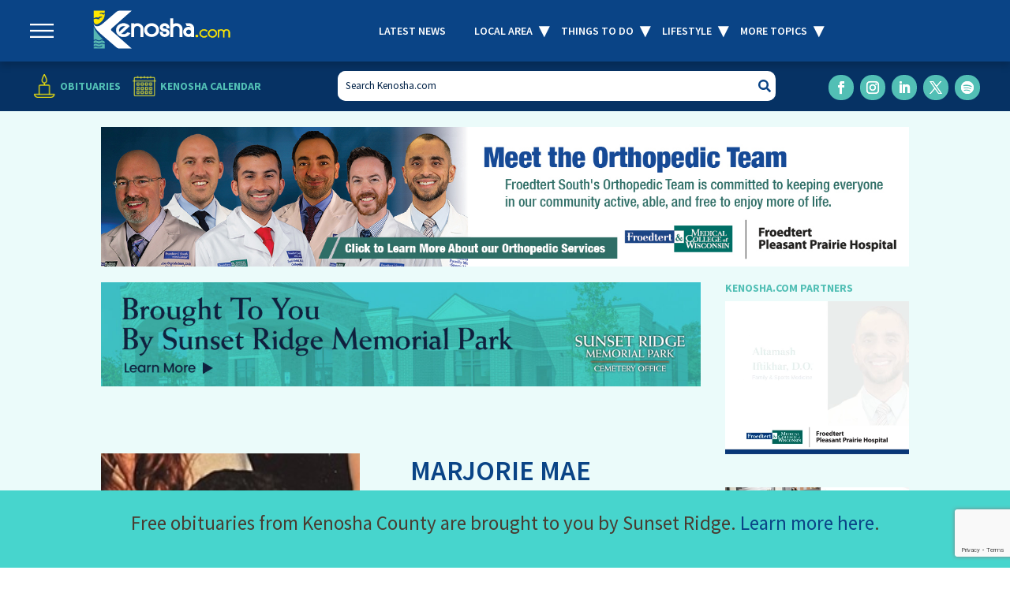

--- FILE ---
content_type: text/html; charset=utf-8
request_url: https://www.google.com/recaptcha/api2/anchor?ar=1&k=6LeWjUMsAAAAAEsB3_qIemPsrtUfHPZcq6EAFWWx&co=aHR0cHM6Ly93d3cua2Vub3NoYS5jb206NDQz&hl=en&v=PoyoqOPhxBO7pBk68S4YbpHZ&size=invisible&anchor-ms=20000&execute-ms=30000&cb=bbhmxxizdyyf
body_size: 48846
content:
<!DOCTYPE HTML><html dir="ltr" lang="en"><head><meta http-equiv="Content-Type" content="text/html; charset=UTF-8">
<meta http-equiv="X-UA-Compatible" content="IE=edge">
<title>reCAPTCHA</title>
<style type="text/css">
/* cyrillic-ext */
@font-face {
  font-family: 'Roboto';
  font-style: normal;
  font-weight: 400;
  font-stretch: 100%;
  src: url(//fonts.gstatic.com/s/roboto/v48/KFO7CnqEu92Fr1ME7kSn66aGLdTylUAMa3GUBHMdazTgWw.woff2) format('woff2');
  unicode-range: U+0460-052F, U+1C80-1C8A, U+20B4, U+2DE0-2DFF, U+A640-A69F, U+FE2E-FE2F;
}
/* cyrillic */
@font-face {
  font-family: 'Roboto';
  font-style: normal;
  font-weight: 400;
  font-stretch: 100%;
  src: url(//fonts.gstatic.com/s/roboto/v48/KFO7CnqEu92Fr1ME7kSn66aGLdTylUAMa3iUBHMdazTgWw.woff2) format('woff2');
  unicode-range: U+0301, U+0400-045F, U+0490-0491, U+04B0-04B1, U+2116;
}
/* greek-ext */
@font-face {
  font-family: 'Roboto';
  font-style: normal;
  font-weight: 400;
  font-stretch: 100%;
  src: url(//fonts.gstatic.com/s/roboto/v48/KFO7CnqEu92Fr1ME7kSn66aGLdTylUAMa3CUBHMdazTgWw.woff2) format('woff2');
  unicode-range: U+1F00-1FFF;
}
/* greek */
@font-face {
  font-family: 'Roboto';
  font-style: normal;
  font-weight: 400;
  font-stretch: 100%;
  src: url(//fonts.gstatic.com/s/roboto/v48/KFO7CnqEu92Fr1ME7kSn66aGLdTylUAMa3-UBHMdazTgWw.woff2) format('woff2');
  unicode-range: U+0370-0377, U+037A-037F, U+0384-038A, U+038C, U+038E-03A1, U+03A3-03FF;
}
/* math */
@font-face {
  font-family: 'Roboto';
  font-style: normal;
  font-weight: 400;
  font-stretch: 100%;
  src: url(//fonts.gstatic.com/s/roboto/v48/KFO7CnqEu92Fr1ME7kSn66aGLdTylUAMawCUBHMdazTgWw.woff2) format('woff2');
  unicode-range: U+0302-0303, U+0305, U+0307-0308, U+0310, U+0312, U+0315, U+031A, U+0326-0327, U+032C, U+032F-0330, U+0332-0333, U+0338, U+033A, U+0346, U+034D, U+0391-03A1, U+03A3-03A9, U+03B1-03C9, U+03D1, U+03D5-03D6, U+03F0-03F1, U+03F4-03F5, U+2016-2017, U+2034-2038, U+203C, U+2040, U+2043, U+2047, U+2050, U+2057, U+205F, U+2070-2071, U+2074-208E, U+2090-209C, U+20D0-20DC, U+20E1, U+20E5-20EF, U+2100-2112, U+2114-2115, U+2117-2121, U+2123-214F, U+2190, U+2192, U+2194-21AE, U+21B0-21E5, U+21F1-21F2, U+21F4-2211, U+2213-2214, U+2216-22FF, U+2308-230B, U+2310, U+2319, U+231C-2321, U+2336-237A, U+237C, U+2395, U+239B-23B7, U+23D0, U+23DC-23E1, U+2474-2475, U+25AF, U+25B3, U+25B7, U+25BD, U+25C1, U+25CA, U+25CC, U+25FB, U+266D-266F, U+27C0-27FF, U+2900-2AFF, U+2B0E-2B11, U+2B30-2B4C, U+2BFE, U+3030, U+FF5B, U+FF5D, U+1D400-1D7FF, U+1EE00-1EEFF;
}
/* symbols */
@font-face {
  font-family: 'Roboto';
  font-style: normal;
  font-weight: 400;
  font-stretch: 100%;
  src: url(//fonts.gstatic.com/s/roboto/v48/KFO7CnqEu92Fr1ME7kSn66aGLdTylUAMaxKUBHMdazTgWw.woff2) format('woff2');
  unicode-range: U+0001-000C, U+000E-001F, U+007F-009F, U+20DD-20E0, U+20E2-20E4, U+2150-218F, U+2190, U+2192, U+2194-2199, U+21AF, U+21E6-21F0, U+21F3, U+2218-2219, U+2299, U+22C4-22C6, U+2300-243F, U+2440-244A, U+2460-24FF, U+25A0-27BF, U+2800-28FF, U+2921-2922, U+2981, U+29BF, U+29EB, U+2B00-2BFF, U+4DC0-4DFF, U+FFF9-FFFB, U+10140-1018E, U+10190-1019C, U+101A0, U+101D0-101FD, U+102E0-102FB, U+10E60-10E7E, U+1D2C0-1D2D3, U+1D2E0-1D37F, U+1F000-1F0FF, U+1F100-1F1AD, U+1F1E6-1F1FF, U+1F30D-1F30F, U+1F315, U+1F31C, U+1F31E, U+1F320-1F32C, U+1F336, U+1F378, U+1F37D, U+1F382, U+1F393-1F39F, U+1F3A7-1F3A8, U+1F3AC-1F3AF, U+1F3C2, U+1F3C4-1F3C6, U+1F3CA-1F3CE, U+1F3D4-1F3E0, U+1F3ED, U+1F3F1-1F3F3, U+1F3F5-1F3F7, U+1F408, U+1F415, U+1F41F, U+1F426, U+1F43F, U+1F441-1F442, U+1F444, U+1F446-1F449, U+1F44C-1F44E, U+1F453, U+1F46A, U+1F47D, U+1F4A3, U+1F4B0, U+1F4B3, U+1F4B9, U+1F4BB, U+1F4BF, U+1F4C8-1F4CB, U+1F4D6, U+1F4DA, U+1F4DF, U+1F4E3-1F4E6, U+1F4EA-1F4ED, U+1F4F7, U+1F4F9-1F4FB, U+1F4FD-1F4FE, U+1F503, U+1F507-1F50B, U+1F50D, U+1F512-1F513, U+1F53E-1F54A, U+1F54F-1F5FA, U+1F610, U+1F650-1F67F, U+1F687, U+1F68D, U+1F691, U+1F694, U+1F698, U+1F6AD, U+1F6B2, U+1F6B9-1F6BA, U+1F6BC, U+1F6C6-1F6CF, U+1F6D3-1F6D7, U+1F6E0-1F6EA, U+1F6F0-1F6F3, U+1F6F7-1F6FC, U+1F700-1F7FF, U+1F800-1F80B, U+1F810-1F847, U+1F850-1F859, U+1F860-1F887, U+1F890-1F8AD, U+1F8B0-1F8BB, U+1F8C0-1F8C1, U+1F900-1F90B, U+1F93B, U+1F946, U+1F984, U+1F996, U+1F9E9, U+1FA00-1FA6F, U+1FA70-1FA7C, U+1FA80-1FA89, U+1FA8F-1FAC6, U+1FACE-1FADC, U+1FADF-1FAE9, U+1FAF0-1FAF8, U+1FB00-1FBFF;
}
/* vietnamese */
@font-face {
  font-family: 'Roboto';
  font-style: normal;
  font-weight: 400;
  font-stretch: 100%;
  src: url(//fonts.gstatic.com/s/roboto/v48/KFO7CnqEu92Fr1ME7kSn66aGLdTylUAMa3OUBHMdazTgWw.woff2) format('woff2');
  unicode-range: U+0102-0103, U+0110-0111, U+0128-0129, U+0168-0169, U+01A0-01A1, U+01AF-01B0, U+0300-0301, U+0303-0304, U+0308-0309, U+0323, U+0329, U+1EA0-1EF9, U+20AB;
}
/* latin-ext */
@font-face {
  font-family: 'Roboto';
  font-style: normal;
  font-weight: 400;
  font-stretch: 100%;
  src: url(//fonts.gstatic.com/s/roboto/v48/KFO7CnqEu92Fr1ME7kSn66aGLdTylUAMa3KUBHMdazTgWw.woff2) format('woff2');
  unicode-range: U+0100-02BA, U+02BD-02C5, U+02C7-02CC, U+02CE-02D7, U+02DD-02FF, U+0304, U+0308, U+0329, U+1D00-1DBF, U+1E00-1E9F, U+1EF2-1EFF, U+2020, U+20A0-20AB, U+20AD-20C0, U+2113, U+2C60-2C7F, U+A720-A7FF;
}
/* latin */
@font-face {
  font-family: 'Roboto';
  font-style: normal;
  font-weight: 400;
  font-stretch: 100%;
  src: url(//fonts.gstatic.com/s/roboto/v48/KFO7CnqEu92Fr1ME7kSn66aGLdTylUAMa3yUBHMdazQ.woff2) format('woff2');
  unicode-range: U+0000-00FF, U+0131, U+0152-0153, U+02BB-02BC, U+02C6, U+02DA, U+02DC, U+0304, U+0308, U+0329, U+2000-206F, U+20AC, U+2122, U+2191, U+2193, U+2212, U+2215, U+FEFF, U+FFFD;
}
/* cyrillic-ext */
@font-face {
  font-family: 'Roboto';
  font-style: normal;
  font-weight: 500;
  font-stretch: 100%;
  src: url(//fonts.gstatic.com/s/roboto/v48/KFO7CnqEu92Fr1ME7kSn66aGLdTylUAMa3GUBHMdazTgWw.woff2) format('woff2');
  unicode-range: U+0460-052F, U+1C80-1C8A, U+20B4, U+2DE0-2DFF, U+A640-A69F, U+FE2E-FE2F;
}
/* cyrillic */
@font-face {
  font-family: 'Roboto';
  font-style: normal;
  font-weight: 500;
  font-stretch: 100%;
  src: url(//fonts.gstatic.com/s/roboto/v48/KFO7CnqEu92Fr1ME7kSn66aGLdTylUAMa3iUBHMdazTgWw.woff2) format('woff2');
  unicode-range: U+0301, U+0400-045F, U+0490-0491, U+04B0-04B1, U+2116;
}
/* greek-ext */
@font-face {
  font-family: 'Roboto';
  font-style: normal;
  font-weight: 500;
  font-stretch: 100%;
  src: url(//fonts.gstatic.com/s/roboto/v48/KFO7CnqEu92Fr1ME7kSn66aGLdTylUAMa3CUBHMdazTgWw.woff2) format('woff2');
  unicode-range: U+1F00-1FFF;
}
/* greek */
@font-face {
  font-family: 'Roboto';
  font-style: normal;
  font-weight: 500;
  font-stretch: 100%;
  src: url(//fonts.gstatic.com/s/roboto/v48/KFO7CnqEu92Fr1ME7kSn66aGLdTylUAMa3-UBHMdazTgWw.woff2) format('woff2');
  unicode-range: U+0370-0377, U+037A-037F, U+0384-038A, U+038C, U+038E-03A1, U+03A3-03FF;
}
/* math */
@font-face {
  font-family: 'Roboto';
  font-style: normal;
  font-weight: 500;
  font-stretch: 100%;
  src: url(//fonts.gstatic.com/s/roboto/v48/KFO7CnqEu92Fr1ME7kSn66aGLdTylUAMawCUBHMdazTgWw.woff2) format('woff2');
  unicode-range: U+0302-0303, U+0305, U+0307-0308, U+0310, U+0312, U+0315, U+031A, U+0326-0327, U+032C, U+032F-0330, U+0332-0333, U+0338, U+033A, U+0346, U+034D, U+0391-03A1, U+03A3-03A9, U+03B1-03C9, U+03D1, U+03D5-03D6, U+03F0-03F1, U+03F4-03F5, U+2016-2017, U+2034-2038, U+203C, U+2040, U+2043, U+2047, U+2050, U+2057, U+205F, U+2070-2071, U+2074-208E, U+2090-209C, U+20D0-20DC, U+20E1, U+20E5-20EF, U+2100-2112, U+2114-2115, U+2117-2121, U+2123-214F, U+2190, U+2192, U+2194-21AE, U+21B0-21E5, U+21F1-21F2, U+21F4-2211, U+2213-2214, U+2216-22FF, U+2308-230B, U+2310, U+2319, U+231C-2321, U+2336-237A, U+237C, U+2395, U+239B-23B7, U+23D0, U+23DC-23E1, U+2474-2475, U+25AF, U+25B3, U+25B7, U+25BD, U+25C1, U+25CA, U+25CC, U+25FB, U+266D-266F, U+27C0-27FF, U+2900-2AFF, U+2B0E-2B11, U+2B30-2B4C, U+2BFE, U+3030, U+FF5B, U+FF5D, U+1D400-1D7FF, U+1EE00-1EEFF;
}
/* symbols */
@font-face {
  font-family: 'Roboto';
  font-style: normal;
  font-weight: 500;
  font-stretch: 100%;
  src: url(//fonts.gstatic.com/s/roboto/v48/KFO7CnqEu92Fr1ME7kSn66aGLdTylUAMaxKUBHMdazTgWw.woff2) format('woff2');
  unicode-range: U+0001-000C, U+000E-001F, U+007F-009F, U+20DD-20E0, U+20E2-20E4, U+2150-218F, U+2190, U+2192, U+2194-2199, U+21AF, U+21E6-21F0, U+21F3, U+2218-2219, U+2299, U+22C4-22C6, U+2300-243F, U+2440-244A, U+2460-24FF, U+25A0-27BF, U+2800-28FF, U+2921-2922, U+2981, U+29BF, U+29EB, U+2B00-2BFF, U+4DC0-4DFF, U+FFF9-FFFB, U+10140-1018E, U+10190-1019C, U+101A0, U+101D0-101FD, U+102E0-102FB, U+10E60-10E7E, U+1D2C0-1D2D3, U+1D2E0-1D37F, U+1F000-1F0FF, U+1F100-1F1AD, U+1F1E6-1F1FF, U+1F30D-1F30F, U+1F315, U+1F31C, U+1F31E, U+1F320-1F32C, U+1F336, U+1F378, U+1F37D, U+1F382, U+1F393-1F39F, U+1F3A7-1F3A8, U+1F3AC-1F3AF, U+1F3C2, U+1F3C4-1F3C6, U+1F3CA-1F3CE, U+1F3D4-1F3E0, U+1F3ED, U+1F3F1-1F3F3, U+1F3F5-1F3F7, U+1F408, U+1F415, U+1F41F, U+1F426, U+1F43F, U+1F441-1F442, U+1F444, U+1F446-1F449, U+1F44C-1F44E, U+1F453, U+1F46A, U+1F47D, U+1F4A3, U+1F4B0, U+1F4B3, U+1F4B9, U+1F4BB, U+1F4BF, U+1F4C8-1F4CB, U+1F4D6, U+1F4DA, U+1F4DF, U+1F4E3-1F4E6, U+1F4EA-1F4ED, U+1F4F7, U+1F4F9-1F4FB, U+1F4FD-1F4FE, U+1F503, U+1F507-1F50B, U+1F50D, U+1F512-1F513, U+1F53E-1F54A, U+1F54F-1F5FA, U+1F610, U+1F650-1F67F, U+1F687, U+1F68D, U+1F691, U+1F694, U+1F698, U+1F6AD, U+1F6B2, U+1F6B9-1F6BA, U+1F6BC, U+1F6C6-1F6CF, U+1F6D3-1F6D7, U+1F6E0-1F6EA, U+1F6F0-1F6F3, U+1F6F7-1F6FC, U+1F700-1F7FF, U+1F800-1F80B, U+1F810-1F847, U+1F850-1F859, U+1F860-1F887, U+1F890-1F8AD, U+1F8B0-1F8BB, U+1F8C0-1F8C1, U+1F900-1F90B, U+1F93B, U+1F946, U+1F984, U+1F996, U+1F9E9, U+1FA00-1FA6F, U+1FA70-1FA7C, U+1FA80-1FA89, U+1FA8F-1FAC6, U+1FACE-1FADC, U+1FADF-1FAE9, U+1FAF0-1FAF8, U+1FB00-1FBFF;
}
/* vietnamese */
@font-face {
  font-family: 'Roboto';
  font-style: normal;
  font-weight: 500;
  font-stretch: 100%;
  src: url(//fonts.gstatic.com/s/roboto/v48/KFO7CnqEu92Fr1ME7kSn66aGLdTylUAMa3OUBHMdazTgWw.woff2) format('woff2');
  unicode-range: U+0102-0103, U+0110-0111, U+0128-0129, U+0168-0169, U+01A0-01A1, U+01AF-01B0, U+0300-0301, U+0303-0304, U+0308-0309, U+0323, U+0329, U+1EA0-1EF9, U+20AB;
}
/* latin-ext */
@font-face {
  font-family: 'Roboto';
  font-style: normal;
  font-weight: 500;
  font-stretch: 100%;
  src: url(//fonts.gstatic.com/s/roboto/v48/KFO7CnqEu92Fr1ME7kSn66aGLdTylUAMa3KUBHMdazTgWw.woff2) format('woff2');
  unicode-range: U+0100-02BA, U+02BD-02C5, U+02C7-02CC, U+02CE-02D7, U+02DD-02FF, U+0304, U+0308, U+0329, U+1D00-1DBF, U+1E00-1E9F, U+1EF2-1EFF, U+2020, U+20A0-20AB, U+20AD-20C0, U+2113, U+2C60-2C7F, U+A720-A7FF;
}
/* latin */
@font-face {
  font-family: 'Roboto';
  font-style: normal;
  font-weight: 500;
  font-stretch: 100%;
  src: url(//fonts.gstatic.com/s/roboto/v48/KFO7CnqEu92Fr1ME7kSn66aGLdTylUAMa3yUBHMdazQ.woff2) format('woff2');
  unicode-range: U+0000-00FF, U+0131, U+0152-0153, U+02BB-02BC, U+02C6, U+02DA, U+02DC, U+0304, U+0308, U+0329, U+2000-206F, U+20AC, U+2122, U+2191, U+2193, U+2212, U+2215, U+FEFF, U+FFFD;
}
/* cyrillic-ext */
@font-face {
  font-family: 'Roboto';
  font-style: normal;
  font-weight: 900;
  font-stretch: 100%;
  src: url(//fonts.gstatic.com/s/roboto/v48/KFO7CnqEu92Fr1ME7kSn66aGLdTylUAMa3GUBHMdazTgWw.woff2) format('woff2');
  unicode-range: U+0460-052F, U+1C80-1C8A, U+20B4, U+2DE0-2DFF, U+A640-A69F, U+FE2E-FE2F;
}
/* cyrillic */
@font-face {
  font-family: 'Roboto';
  font-style: normal;
  font-weight: 900;
  font-stretch: 100%;
  src: url(//fonts.gstatic.com/s/roboto/v48/KFO7CnqEu92Fr1ME7kSn66aGLdTylUAMa3iUBHMdazTgWw.woff2) format('woff2');
  unicode-range: U+0301, U+0400-045F, U+0490-0491, U+04B0-04B1, U+2116;
}
/* greek-ext */
@font-face {
  font-family: 'Roboto';
  font-style: normal;
  font-weight: 900;
  font-stretch: 100%;
  src: url(//fonts.gstatic.com/s/roboto/v48/KFO7CnqEu92Fr1ME7kSn66aGLdTylUAMa3CUBHMdazTgWw.woff2) format('woff2');
  unicode-range: U+1F00-1FFF;
}
/* greek */
@font-face {
  font-family: 'Roboto';
  font-style: normal;
  font-weight: 900;
  font-stretch: 100%;
  src: url(//fonts.gstatic.com/s/roboto/v48/KFO7CnqEu92Fr1ME7kSn66aGLdTylUAMa3-UBHMdazTgWw.woff2) format('woff2');
  unicode-range: U+0370-0377, U+037A-037F, U+0384-038A, U+038C, U+038E-03A1, U+03A3-03FF;
}
/* math */
@font-face {
  font-family: 'Roboto';
  font-style: normal;
  font-weight: 900;
  font-stretch: 100%;
  src: url(//fonts.gstatic.com/s/roboto/v48/KFO7CnqEu92Fr1ME7kSn66aGLdTylUAMawCUBHMdazTgWw.woff2) format('woff2');
  unicode-range: U+0302-0303, U+0305, U+0307-0308, U+0310, U+0312, U+0315, U+031A, U+0326-0327, U+032C, U+032F-0330, U+0332-0333, U+0338, U+033A, U+0346, U+034D, U+0391-03A1, U+03A3-03A9, U+03B1-03C9, U+03D1, U+03D5-03D6, U+03F0-03F1, U+03F4-03F5, U+2016-2017, U+2034-2038, U+203C, U+2040, U+2043, U+2047, U+2050, U+2057, U+205F, U+2070-2071, U+2074-208E, U+2090-209C, U+20D0-20DC, U+20E1, U+20E5-20EF, U+2100-2112, U+2114-2115, U+2117-2121, U+2123-214F, U+2190, U+2192, U+2194-21AE, U+21B0-21E5, U+21F1-21F2, U+21F4-2211, U+2213-2214, U+2216-22FF, U+2308-230B, U+2310, U+2319, U+231C-2321, U+2336-237A, U+237C, U+2395, U+239B-23B7, U+23D0, U+23DC-23E1, U+2474-2475, U+25AF, U+25B3, U+25B7, U+25BD, U+25C1, U+25CA, U+25CC, U+25FB, U+266D-266F, U+27C0-27FF, U+2900-2AFF, U+2B0E-2B11, U+2B30-2B4C, U+2BFE, U+3030, U+FF5B, U+FF5D, U+1D400-1D7FF, U+1EE00-1EEFF;
}
/* symbols */
@font-face {
  font-family: 'Roboto';
  font-style: normal;
  font-weight: 900;
  font-stretch: 100%;
  src: url(//fonts.gstatic.com/s/roboto/v48/KFO7CnqEu92Fr1ME7kSn66aGLdTylUAMaxKUBHMdazTgWw.woff2) format('woff2');
  unicode-range: U+0001-000C, U+000E-001F, U+007F-009F, U+20DD-20E0, U+20E2-20E4, U+2150-218F, U+2190, U+2192, U+2194-2199, U+21AF, U+21E6-21F0, U+21F3, U+2218-2219, U+2299, U+22C4-22C6, U+2300-243F, U+2440-244A, U+2460-24FF, U+25A0-27BF, U+2800-28FF, U+2921-2922, U+2981, U+29BF, U+29EB, U+2B00-2BFF, U+4DC0-4DFF, U+FFF9-FFFB, U+10140-1018E, U+10190-1019C, U+101A0, U+101D0-101FD, U+102E0-102FB, U+10E60-10E7E, U+1D2C0-1D2D3, U+1D2E0-1D37F, U+1F000-1F0FF, U+1F100-1F1AD, U+1F1E6-1F1FF, U+1F30D-1F30F, U+1F315, U+1F31C, U+1F31E, U+1F320-1F32C, U+1F336, U+1F378, U+1F37D, U+1F382, U+1F393-1F39F, U+1F3A7-1F3A8, U+1F3AC-1F3AF, U+1F3C2, U+1F3C4-1F3C6, U+1F3CA-1F3CE, U+1F3D4-1F3E0, U+1F3ED, U+1F3F1-1F3F3, U+1F3F5-1F3F7, U+1F408, U+1F415, U+1F41F, U+1F426, U+1F43F, U+1F441-1F442, U+1F444, U+1F446-1F449, U+1F44C-1F44E, U+1F453, U+1F46A, U+1F47D, U+1F4A3, U+1F4B0, U+1F4B3, U+1F4B9, U+1F4BB, U+1F4BF, U+1F4C8-1F4CB, U+1F4D6, U+1F4DA, U+1F4DF, U+1F4E3-1F4E6, U+1F4EA-1F4ED, U+1F4F7, U+1F4F9-1F4FB, U+1F4FD-1F4FE, U+1F503, U+1F507-1F50B, U+1F50D, U+1F512-1F513, U+1F53E-1F54A, U+1F54F-1F5FA, U+1F610, U+1F650-1F67F, U+1F687, U+1F68D, U+1F691, U+1F694, U+1F698, U+1F6AD, U+1F6B2, U+1F6B9-1F6BA, U+1F6BC, U+1F6C6-1F6CF, U+1F6D3-1F6D7, U+1F6E0-1F6EA, U+1F6F0-1F6F3, U+1F6F7-1F6FC, U+1F700-1F7FF, U+1F800-1F80B, U+1F810-1F847, U+1F850-1F859, U+1F860-1F887, U+1F890-1F8AD, U+1F8B0-1F8BB, U+1F8C0-1F8C1, U+1F900-1F90B, U+1F93B, U+1F946, U+1F984, U+1F996, U+1F9E9, U+1FA00-1FA6F, U+1FA70-1FA7C, U+1FA80-1FA89, U+1FA8F-1FAC6, U+1FACE-1FADC, U+1FADF-1FAE9, U+1FAF0-1FAF8, U+1FB00-1FBFF;
}
/* vietnamese */
@font-face {
  font-family: 'Roboto';
  font-style: normal;
  font-weight: 900;
  font-stretch: 100%;
  src: url(//fonts.gstatic.com/s/roboto/v48/KFO7CnqEu92Fr1ME7kSn66aGLdTylUAMa3OUBHMdazTgWw.woff2) format('woff2');
  unicode-range: U+0102-0103, U+0110-0111, U+0128-0129, U+0168-0169, U+01A0-01A1, U+01AF-01B0, U+0300-0301, U+0303-0304, U+0308-0309, U+0323, U+0329, U+1EA0-1EF9, U+20AB;
}
/* latin-ext */
@font-face {
  font-family: 'Roboto';
  font-style: normal;
  font-weight: 900;
  font-stretch: 100%;
  src: url(//fonts.gstatic.com/s/roboto/v48/KFO7CnqEu92Fr1ME7kSn66aGLdTylUAMa3KUBHMdazTgWw.woff2) format('woff2');
  unicode-range: U+0100-02BA, U+02BD-02C5, U+02C7-02CC, U+02CE-02D7, U+02DD-02FF, U+0304, U+0308, U+0329, U+1D00-1DBF, U+1E00-1E9F, U+1EF2-1EFF, U+2020, U+20A0-20AB, U+20AD-20C0, U+2113, U+2C60-2C7F, U+A720-A7FF;
}
/* latin */
@font-face {
  font-family: 'Roboto';
  font-style: normal;
  font-weight: 900;
  font-stretch: 100%;
  src: url(//fonts.gstatic.com/s/roboto/v48/KFO7CnqEu92Fr1ME7kSn66aGLdTylUAMa3yUBHMdazQ.woff2) format('woff2');
  unicode-range: U+0000-00FF, U+0131, U+0152-0153, U+02BB-02BC, U+02C6, U+02DA, U+02DC, U+0304, U+0308, U+0329, U+2000-206F, U+20AC, U+2122, U+2191, U+2193, U+2212, U+2215, U+FEFF, U+FFFD;
}

</style>
<link rel="stylesheet" type="text/css" href="https://www.gstatic.com/recaptcha/releases/PoyoqOPhxBO7pBk68S4YbpHZ/styles__ltr.css">
<script nonce="DGxWYrm4c8UyDXINNPg5kA" type="text/javascript">window['__recaptcha_api'] = 'https://www.google.com/recaptcha/api2/';</script>
<script type="text/javascript" src="https://www.gstatic.com/recaptcha/releases/PoyoqOPhxBO7pBk68S4YbpHZ/recaptcha__en.js" nonce="DGxWYrm4c8UyDXINNPg5kA">
      
    </script></head>
<body><div id="rc-anchor-alert" class="rc-anchor-alert"></div>
<input type="hidden" id="recaptcha-token" value="[base64]">
<script type="text/javascript" nonce="DGxWYrm4c8UyDXINNPg5kA">
      recaptcha.anchor.Main.init("[\x22ainput\x22,[\x22bgdata\x22,\x22\x22,\[base64]/[base64]/[base64]/bmV3IHJbeF0oY1swXSk6RT09Mj9uZXcgclt4XShjWzBdLGNbMV0pOkU9PTM/bmV3IHJbeF0oY1swXSxjWzFdLGNbMl0pOkU9PTQ/[base64]/[base64]/[base64]/[base64]/[base64]/[base64]/[base64]/[base64]\x22,\[base64]\x22,\x22w4tzV8ODRV/CnMKoIGtZM8OdEnLDrcOBTSLCh8Kww5vDlcOzOMKLLMKLXnV4FDzDh8K1NhXCqsKBw6/CoMOMQS7ChBcLBcKzB1zCt8OTw5YwIcK0w4R8A8KjGMKsw7jDncKuwrDCosOdw5ZIYMKgwr4iJRQgwoTCpMOqPgxNVid3woU4wpByccKqesKmw59xCcKEwqMAw6hlwobCjXIYw7Vbw5MLMUsvwrLCoHFmVMOxw7Zuw5obw4hDd8OXw7DDmsKxw5A/Q8O1I33DmDfDo8O6wrzDtl/[base64]/[base64]/CqhU3I13CnlbCrsKjw6vCj0LDpE8mdwwWOMKywqFIwpPDu8K5wpDDv0nCqwMKwosXccK8wqXDj8KTw4DCsBUNwpxHOcKfwoPCh8OpSm4hwpAUOsOydsKBw7I4aw/Dol4dw73CrcKYc1I1bmXCrcKQFcOfwqvDhcKnN8K/w600O8OZeijDu3nDmMKLQMOnw53CnMKIwqtoXCkvw6ZOfQPDtsOrw61UGTfDrCzCiMK9wo9ZcisLw7TCqx8qwrsuOSHDvsObw5vCkFNPw71twrrCmCnDvSFaw6LDiwnDrcKGw7I/YsKuwq3Dv07CkG/Dg8KgwqAkb1UDw507wpMNe8OcB8OJwrTCoQTCkWvCv8KBVCpkX8KxwqTCn8OowqDDq8KSNCwUZQDDlSfDn8KHXX8wfcKxd8Ofw4zDmsOeO8KOw7YHXsKCwr1LNcOzw6fDhwtCw4/DvsKtZ8Ohw7ERwrEjw7zCs8O0ZMKswqRBw5XDmMO4KAzDpX1Jw7DDjsO3VSfCsRbChMKaaMOGGATDuMKYZ8OnCCcRwq0cAMK9U3oQwok9XhQkw50zwrBGNcK/[base64]/[base64]/C8OuCMOYwpcAw63CpDJ0woLChcO6ecO7dAvDuMKhwrRVcA7CosK/e3R1woQCd8Onw5dgw4DCiSXDlhXCjgHDjMK1HsKPw6PCsz3Cj8KWw6vDkgp6MsOHPcKjw4PCg0zDt8K/[base64]/[base64]/SlQAGQPDn2XCgARSwoZVZcOUAENVY8OWwrfCrF1ywotAwoLCtA1kw7vDtUU1cjHCjcO/wroWZcOHw57Cj8OIwp5BC37DjFk/Nl46VsOSAWN8XXLCkcOtYxVNSnliw7DCpcO8wqfCp8O6emQQK8KOwpQEwocbw4HDtcK9NxDCpC56QsKffz/Ci8KkMxjDu8O2M8Kzw75awpPDlgvDlE/[base64]/[base64]/CtcOmwqzCoz7CgsOoEX3CvsKDw6kQwprCoB3CqMOAKsOvwpI4I0wbwojCnktLbRrDvgE6Ty0Ww4svw5DDtcOQw4AhFGIdNDQkwpbCnE/CrmIsJsKfETLDpsO2ci/DqxnDtMKBHBRjYsKNw53DgRgQw7bCmsOjbcOLw7fCs8Otw7NewqTDnsKtTG3DpkdcwqrDp8OEw48XUjrDjsOWU8KIw71fPcOuw7/[base64]/Jmh/wpHDgsKSSRoKw6EJasKVw6TCvA3DksKSSDTCjsKLw5jDjMO4w4McwqzCmsOgdVYMw57Cs0bCggnCjHoWVD5CEV88wrzDgsOtwowXwrfCiMKXQAHDgMKOaA/[base64]/CpcKswoPCjDsbwqzDvcKswoV1w5cRw6MwHUADw4TDuMKAAQbClsOyQG7DtErDkMOOMkBrwqVewpRDwpVFw5TDgjUow5IYD8OHw602w6LCjQZ1HMONwr/Dp8OqOMOucilVdXQ5XC7CkMOCecO3GMOtw5gvc8OlNsOWfMKYP8KmwqbClQPDiTdIZj/DtMOFbyrCmcOYwoLCuMKGVxDDnMKqawR2BVfDvEhvwpDCn8KWc8OURMOUw4/[base64]/CnX0OAMOYwqpYIcOywr5gw7LCqMK4HwrCtcKAYxzCsCANwrA1CsKTF8OIKMKhwpQUw6LCmA5uw68lw6orw54OwqJORcK8PQN7wo97wrpyLibDiMODw6fCnTUvw49mU8Oew5/DhMKHfDMvw4XClHLDkynDsMKJODwUwq3DsGUOw7rDsB1wZUnDlcO1woYNwonCr8OuwppjwqAjHMObw77CrUnDnsOSw6DCv8Orwpl9w4MCKRTDsDptwoZOw4dNNFvCnwgrW8Kobzg7cwfDs8KRw7/ClGXCscOzw59LBsOuAMKJwpULw5HDmMKESsKrw4AKw6U0w71rV3DDjA9FwpoOw749wpPDjsOjM8OMwqXDjXAJw7YnZMOeWVLChzkMw7gVCENyw7PChFdTdsKLQ8O5UMKrB8KkemDCl1fCn8OITcOXP0/Dsi/DvsKZOMKiw4lqU8OfSMOIw7zDp8O4wr4hOMO+wp3DqAvCpMOJwp/[base64]/Ch8OgGRnCvsKuw7FSwrw2wo7CtcKWwq80w6/[base64]/DhMOYalrCsAbChcO+IMKodsKMHcObwqzCgw0cw6E6w6DCvVrCksK8IsOGwrrChsKpw6Ivw4ZawpsYbS/CksKUZsKITsOKAVzDoXzCu8KZw5fDiwEZw4xkwojDr8OGwowjwrTCh8KCQcKORMKgIMKgXX3DmVtqwonDr0AVVyTCmcOVWGV9B8OCLcOww45gXlPDucK/IMKIfjzCkmvCicOXw43Cnzh8wrd9wqJfw4DDvi7Cq8KZBTUlwqISwr3DlsKZw7TCvsOlwrBpwovDjMKBwpPDnsKmwq/DvkHCin5rOx1gwqPDs8OEwqlDEFoRRAPDgyZEGsKxw5ocw53DncKHw7LCvcO8w7kbw4ICC8Ozwog2w5JjAcO7wpXCiFPCjsOZw5vDisKcCsKtUMO7wo9hBsOoW8Ovf17CicO4w4XCvDHCrMK6wo4VwpnChcK/woPCq04qw7DDsMOHGMKFTsO9GMKFOMOywrMKwoLChMOYwpzCuMOmw5DCnsOtV8O4wpcTw5ZDRcKgwq8cw5/ClDo7HHYjw6MAwq9YSFpvGMONw4XDkcKZw6fDmiXDuwlnd8O2Q8KBV8Oew6nDm8KAX0vDrGtaOynCoMOrD8OwB0IveMOXNQbDksKaJ8KvwrjDqMOOFcKew6DDiWrDlwDCmm7CisO8w6HDnsKcPUkUXilmQk/[base64]/CiwtwbmTDoMOgcSZ2J8KdTSI3wq9BdlrDnsKqJMK7Qy/[base64]/[base64]/DtcOTwrbCvwNowqLDmHPDn1AVGiLCjUdzexfDmsODI8O9w44ww7ccw5MBQHd9Nm3CqcKyw4jCpn5/wqPCq3vDu0zDucKuw78qK0cCdcK9w6vDncKHaMO6w7Btw647w4AbQcKmwrlqwoQ/woV5LMOzOB0oZsKWw4wQwrPDjcOBw6Umw6LDqlPDpxDCm8KQIHM5EsOhVsK1I1M/[base64]/[base64]/Dh8OZBMOURsOcMMKsecKFblPCpSTCug3Dj3HCucOgLDTDpmbDjMOnw6EDwpHDsS9GwrbDssO3Y8KffHFsXHUHw7xkQcKtwo/Dij9zcMKJwpILw4E9H1TCpUJNV28gJhnCgVdoYjbDugTDvVIfw6TCiF8iw53CvcKpDidHwq3Dv8KtwoRqwrRTw7ZyDcObwpjDsHHDjwbDpiIewrHDkXHDqsKPwrc8wpwccsKXwpvCi8ONwrtow4QGw4PCghbCnBlEYzbCjcOSw4DCnsKeLsO/[base64]/DhsORw5PCslA9KcO5dcOFwqHCpzHCvBHDkTLCnjjCs3BwJMKzblNCIVUAw49KJsOZw5cqFsO9RxllUWzDvi7CssKQFwTCiiYXHsKfC2/CtsOmCWjCtsOcV8Oid1oaw4rCvcO0cw3Dp8O/dXvCik43woYQwpdew4VZwqULwpx4OX7CrSjDhcOKCTgdCC/CtMK4wpsdGX7Ci8OKRALCjzfDt8KMD8K7JMOuKMOUw7VGwovDpmbCqjjDshxlw57Cu8K/TyxGw4J+SMOmZsOvw4BaMcOrZEFEZkNmwocIO13CiibCkMKsa1HDi8ORwp7CgsKiFTgUwozDjMOTwpfClUnCuSIGeG1dLMKxFMOiEsOofcO2wrgGwqTCncORDMKnXCnDgDIPwpYbXMKSwqjCuMKXw4sAwoVYOF7CknnCjg7DvHPCky9nwoQvKWEvPFV/w4gJesKQwpTDpmHCkcOyBGDCmHXCl1bDgA1ON2dnY2wewrNZVsKAKsOHw4xZKS3CocOkwqbDvyHCq8KPfytKVDzDrcKww4cNw6IKw5fDjVkQEsK9OcKWeCnCqXo2w5fDg8O+wpkLwqJEfcOqw6lHw5R4wqYbVcKUw4nDjcKPPcOdOE/[base64]/Ci8OmKhx7w5MgTl1GS8OaSMKsJ33CkBppWXPCmFhmw61qHErDmcO3KsOXwr3DrXHCkcKqw7jCn8KwJzkbwr7CgMKAwqNlw7hcFcKKGsOPTcO5wopWwqvDuAPCmcOHMzbCuUzCisK0YDHDvMOwT8Oawo/Cl8OUwoFzwrhaVi3DnMODBH4jwprCqFfDrWDDhgg6NXcMwoXDpEhhJkTCiFnDrcOHcDVfw416Ey8ffMKfRcOhM0bCoULDiMOxw6R7woZUb2d1w7sfw6nCth7DrEQcG8KXPHEjwrxFYMKHK8ORw6jCt2gWwrBOw4/CqEbCjnfDhcOiOUDCiCTCoURgw6UnUx7DgsKLwpUaHcOFw5vDtkjCsEzCoDppe8OxXcOhN8OvITkhK3xSwrEAw4/DrSoDNMONwq3DgMKhwpkcdsOeLsKvw4wkw58wLMKqwrnDpSrDqCfCt8O0UgnCu8KxDsK5wrDCgm0HFVnCqyjCsMOnw4x9fMO/[base64]/w7rDicK5Li05DcKBw5RIcAPCgMOBEVzCjG1HwqJuwqI7w4RlLFQ7w4/Ds8OjShfDok8rwoPDpAB1V8KQw6PCpcKgw7Jlw4laX8OZNF/CuSPDqmM2F8OFwo8Aw5rDhwpHw7RxY8O1w6XChsKgDCHDiltzwrvClhpBwp5pUlnDgDvCu8KywoTCrnDCrG3CljN+KcKewr7CksOAwqvCpio3wr/CosOcaAXCisO5w6zCj8KEVhRUwo/[base64]/Cp8OHBMO9wr7Ci8OjwojCoMO1w4YpbQBNJRAAbkIpO8OywrTCgSnDo1stwrlhw4DDgsKxw6Q6wqPCscKVbg0Vw5wJV8KkdhnDksK/K8KOYQ1sw7fDpgzDq8KQfEI3OcOiw7DDkxckwofDucK7w61Vw6TCpihvDcKvZsOWGFTDpsKHd29Rwqw2fsOfAWTDoGcpw6cfwrE0wo5DHgzCry3CsH/DtyLDhWjDn8KTDhRpbCNiw7jDuDkowqPClsO7w60Dw53CvsOQcEovw4dCwp5TUcKhJV7Cim/DuMKRPlMIMXrDjcKeIRHDrWwBw6F6w5cXPlIUHEjCksKfUkHCrMKDEMK9S8ORwohfKsKba11Aw7zDkUbCjQo6w7xMbgpbwqgwwoLDoQzDpyk+V0Aqwr/CuMKvw78rw4QIC8O4w6A6wqjClsOAw43DtC7Dg8OYw4TCrGE2FBrDrsOEw7lYK8OzwrhDw6nCmhxQw7ZbU3xJDcOowp1/wrXCv8Ktw7RhfsKBOMOecMKXIDZrw4gIw53CuMKRw7TCiW7CqEZASGE1woDCtS4Ow61zK8KHwoZcZ8O6Ez1xSF8PUsKSwqjCqAQFYsK1wolgSMOyD8KawqnDmSRxw5rClsOEw5Blw5Nfc8Oxwr7CpRrCu8K7wpvDucOQfMK4DRnDoRbDnR/[base64]/[base64]/DqsKMw5J5w5kOwpxIw7t2w6LCs0Ziwo4qMELCn8OkdcO6wr1Aw4jDkBZhw6ARwrjDgQfCrhDClMKQw4psIcO8IcKpNSDCkcK5WsKYw4Rtw77ClR8ywrcFLmzDkxZyw40KJEdcSUPCqsKUwp/DosODUgd1wrrCiGIRS8O5HjxWw6N8wpHDlWLCq1/Do2jCpcO5wpkow7tQwpnCrMOeQ8KSXBnCucKAwoICw55gw5V+w4lpw7IBwrBHw6IjC0B3w6I7QUkURhfCiUssw4fDucKbw7jDmMKwQsOYdsOSw61Ow4JBKXXCgwJLb3Irwo/[base64]/[base64]/[base64]/CowjDv8KdwroZwoLCgsOgVGLCpnhVSsKow4nDlsOvwodfwpxFD8Kmw7F/McKldMOawrnCvT0TwpHCmMOEWMKJw5hYF3E8wqxBw4/[base64]/CvMOCwo4owrMqe3HCqsO/[base64]/CsWFiwo/[base64]/clnCrxQrPijDqXrDmsOSwoAAQjMYN8O2w4TDojVQwqvDjsOfw5AAw7lYw4oWw7IeZcKcwrnCtsOGw6wPNgBqFcK0UWDCkcKWKMKuw7UWw7INw69+Q1ECwpbCicOMw5nDjUQxw7xew4B5wqMMwp/CtgTCgFHDt8OMbhXCjMKKUFfCssKkE2HDrcOQTGB0Z1BBwrjCuzFFwoh3w6FZwoUYw5h3NQnCgWUXTMOcw4vCrMODSsKyTgzDmmErw6QwwrrDt8KrZUV1w6rDrMKKO1TDr8KBw4fCuE7Dt8OWwqwMC8OJw5ADeX/CqcKHwoLCiSbCuwDCjsOTOlvDmcOVB3nDocKfw4kQwrfCuwFSwpTCtljDmBHDl8ODw7LDlTEDw6XDv8KFwpjDkmvDoMO1w6PDgcO0acK5FTY/EMOtR05kEF0Yw4B5wpzDix3ChWTDucObCjTDmhnCisOYJsK+wpbDvMOZw74Pw6PDrkbCglodcGAnw5/DgiTDmsOAw7TDrcOVasO1w6gIKQhTwoIFElpRMzhNPMOvORXDmcKqaQAJwqsdw4nDmMK+U8K/MxXCijV/[base64]/SFYxBMOOPBrChMOfUsKgbMOvMUjCijvCtcKbYEkmZAl1wrQNbi5Mw4/CkBLDpzTDiBDChThkCcOFBnY/[base64]/wqpra8OBEzPDkS58wp/DvMK4w4bDqyHCoWrCiBtpNMOsIsKKBRDDk8Ohw61pwqYMSjTCuAzClsKEwpPCpMKmwojDrMOAwrDCrFLDqCcYJwvCtiJPw6PDmMOxEk0zCSRZw6/[base64]/DoAnCncKMbUQ/w5EsNMKcw40PLlfDjRfCu0omwpDCoHvDpkrCvsKoesO6wodBwoTCvV/CknPDhcKZeR7DqsOJTsOHw4bDhXZNJXDCpcKIWl/[base64]/Co8KlesO+SsOkwro/[base64]/CtiwLewHCi3HCmcKXMFJbw79IwprDmE57RGQacsKFQDzChsOFPsOiwqlzGsOkwosOwr/[base64]/[base64]/DpG9Sw6vDgAY1wq/Dnwk2wqtnPMK5wrUEw7prUcOCU2bCuRhYeMKBwo/CgMONw7fCnMOgw6V7fCLCgcOQwq7CpDVRfMOXw6lifcO2w5lXbsKHw7zDnAZAw7N2w47CtRddbcOqw6vDsMOeB8OKwobCkMKGW8OwwrbCuypPCTAxDXXCrcKlwrQ4CMKkUkBYw4/CrH/DnyvCpEchS8OEw4wRRsOvw5J3w5zCtcKuK1HCucKpVGvCoF/[base64]/[base64]/A1Q0wp4ZwpYJYcOdw6hWWFbCt8Okw4fCjMKURcOLScKnwrLCnsKAwobCkCnCm8OPwo3DjcKoCUAOwrzCkMKowr/DvCJdw43DvsK2woPClR0swr4EHMOxDBnChMK0woQBQsOlIFPDk3F0e115esKSw6dCMlHDtGnChy00B0g/FTXDnMOmwp3Cv3/DlzQsdDFgwqw/HVMVwqPDmcKtwrdbw7pVw6/DksK2woUKw5kQwo7DkRXCuBzDmMKEwo3CoATCgX/Du8OYwpxwwrd2wpFXGsOhwr/DiTEodcKiwpMeXsOHFsK1bMOjXB9rLcKHAcOcLXEVSl9lw6lGw6LCkVwXasKZBW5NwpZhIHzCix3DrsOSwoQ3wqbCvsKCwprDp3HCuQBgwr42YMO0w5tBw5LDssO6OsKEw5DCvDoJw5EVK8KNw6sFbX4Rw5/DicKEAMOmw4UaWzrChsOkd8KXwozCo8OgwqtsBsOPwqvCk8KjasKhAgHDpsO5wpnCjxTDqDnCvcKIwqLCvsOwecOawrLChsOWLmDCk2nDow3DusOww4Vuw4HDkDYIwotSwpBKNcOfwrfCkAHCpMKAIcOdaSRIIsOLKzbCnMOSCGFoLsK9JMKSw6V9wrzCnjljGsO/wok6eynDtMKCw4nDmsK/wqFfw6/Cg2AbRsKzw5tkVhTDj8KpQsKjwrzDtMOSQsOIXsKcwql6VmwxwrLDmgAKQsOCwqTCqhI7fcKzw69jwo8cJWwewqlBOhI8wphGwoESURpSwrDDo8OLwp8Nwr1GIAvDtMOzMRHCnsKnIcObw4/DvBRSeMK8woscwqMQw6pCwqkpEhDDuwbDg8KaDsOmw7gDKMKHwq3Ci8OAwqsqwqYKcz8LwoDDlcOCAWwcbVDCjMOqw6wTw7IeYyQ/w4LCjsOQworDsh/Cj8Oyw44NcMOHZE4gHgFLwpPDo3fCtMK9UcO2wpFUw5lUw6gbTm/[base64]/CrC9MVsKROXXCrAlEw6s1w4d9wqXDgFw/wroBwqXDpMKFw6tvwqPDjcOqGA1zesKzVcOHRcKswp/[base64]/Y3kSWMOLw4XDjTrDgVw7wqxLTMKsQmVNwojDmsO3cmN6bVPDqMKYMSnCigrCpMKRasOUd04VwqZKdsKswqvCizFAZcOSD8K0dGTCkcO5wrJdw43Dgl/DisKlwqYEK35Ew5XDqMK8w7pfw5F6ZcOOTyIywpjDicKgYWTDtATDpDNRe8KQw5AeDMOKZlBPwoLDjF1gb8Kld8ObwqfDgMObEMKyw7HDskjCp8OAKW4IQhQ6SHbChzHDp8KIMMONAsKzYD3DsG4KMw43NsOxw7o7w6LDuFUqJGo6HsO/wq8ecUVhEg5+w6gLwpEDKlJhIMKQwpV7woM6S0FBFUZVMxvCvcOmB3ELw6zCocKeJ8KcKmrDmEPCgzEdVSzDo8KGQMKxeMOYwq/DvWvDjVJew6PDsjfCncKPwrJ+dcOfw6tQwokbwqPDosOHw7jDjMKNE8O0PU8tF8KUZVQBYcKfw5zCiTPCmcO3wqXClcKFKmXCtAAbXcOvOhrCqcOmIsOpUXzCtsOCXcOZG8KmwrvDrBkhwoUyw5/DtsO0wpNVRAHDksOXw5wyEDBUw7dyV8OAHQnDvcOJdkNHw6nDu1VWFsOmYk3DqcKOwpbCn1rDqRfCjMOTw4XDvXkFEMKeJEzCqDrDtsKaw51YwrfDhsOow6sROEvCnwQCw71dDcObdCp5bcKew7hfHMOMw6LDtMKKFQPCjMKxw5jDpUXDpcOFw7/DocKawrtkwrp6QmVKw4zCplYYcsKHwr7CpMK5RsK7w4/DqMKvw5QVSnw4IMKpHMOFwqYjN8KVJ8OZFMKrwpLDqHrDmy/DjcKDw6nCnsK6woQhe8OuwrTCjkIaMR/CvQoCwr8fwo0uwqXCnHDCtMKEw5vDlnYIwr/Do8OzfifCncOGwo9Cw6vCi2hvw5Vfw48aw4pRwozDmcO6fMK1wpEawqMDHcKVLcOaWgHCh3rDnMOWVMKkVsKfwotWw5tDPsOJw4Alwrp8w5MrAsKww63CksOsX0khw5kSwq7DrsOhPsKRw53CpcKSwr9owqzDksKkw4LDvsOqUiolwq18w74HWyBSw6FqHMO/BMKPwppMwp9owrPCkMK2w7wRJsK8w6LCuMKZNB7DuMKWQCp9w5FBP1rCgMO8D8OHwoDDkMKIw4TDgAcGw4TCkcKjwoVRw4jCmCTCicOgwrrCn8KRwoc9GH/[base64]/wo8lB3pEw5rCtUnDq8KDKcK1WgETWsOow6DCmzrCoMOZXMOPwqLDp1rDoFZ/[base64]/CtcKjAsKhFCvCugVKeWvCpsKZInXDgRfDncKnwqrDqMOtwqA0ST/Dkk7CvV08w7tnUsKfEsKGH0jDssK9wplawrtjchfCiErCpMO/NBZwFzQmNg7ChcKAwosCw7XCr8KMwps1BCQeDEcOIMOkDMObw5pKdsKLw5QzwqhRw7zDlAXDuzfClsKLb1gIw7vChDhQw73DvsKTw508w6t5NMKgwr54DMOGw4oiw7jDsMOIbsK0w4PDscOIZMKhU8K+a8Kwai/[base64]/BsKQO3HCp3HDiCUpw4DClsOHQAVjfmjDgXUcLU3DjcObezfCrSzCgFbDpURYw4g9QiHDjcK0X8Kbw5LDrMO0w4TCjFQCMcKiR2/CsMKdw53CqQPCvBnChsOYbcObVcKvw7pHwonCmTE5OnF5w6BHwqNuOUphfEByw5MXw693w5DDlUUrJHDCgMKiw6Jfw4lBw7HCnsK2wrvDm8KSScOicQ9ow7xNwqAnw4wTw5oHw5rDgDbCpFzDj8Odw69EC01hwq/Dh8K/d8O8WH48wqgXPA0oaMOPeQEWRMOMK8O5w4DDjMOXfWPClsKubg1DYUFUw6nDnw/Dj0XDk30lbcOyZSjCj2VkQMKmScOXH8Oxw4LDl8KxcUtFw6bDk8O6w60EAxdxXjLCkwZLwqPCmsKnYyHCgF0fSg3Du37CncKzBR8/[base64]/[base64]/[base64]/DmcO7AcO6w7Ejw5TDgEjDjT7CnVbCoF1ZfsOcSCPDqQdww4jDrm0jw6BmwpptAVXDh8KrUcKZUMKpbsO7WsKSVMKNVg5CBsKBCMKydXsTw63ChCLDlXHCuDXDllfDn2g7w50MDcKPfUFVwo7DuA19DlzCkWApw7jDkFXCkcKXw4bDoRsvw6XDuSgtwq/CmcO1wozDosKgKVPCssKoLDIkwr8xw6tlwpfDk17CnAnDnVlkSsK5w5ovb8KSwqQECVnDoMOqEApeBMKEw5PDuCnDrig3KC5qw5bCkMOwZsOmw6xrwo9Cwr4GwqR5eMKowrPCqMKzHXzDtcKlwq/Dh8O/MkfDrcOWwrHCkBPDl2nCssKgdAYlG8KRw6FHwonDjmPCgMKdKMK0dEXDoFXDgcKyDcOjKlU8w70ecsODwo8AEsOiOzw9wrXCssOMwrREwpk0c0XDkVMiw7jDscK0wqnCvMKhwoVaAh/CjcKGNV4awozDgsKyAD8wDcKWwpHDhDrDr8OAVkwuwrPCoMKFIcOyR3DCjcKAw6fDlsKjwrbCuUI5wqRhVk4OwphDbhQvFXzDmMOOAGPCsnrCs0nDksONFUfCg8KoIzfCnC7Ct1hBZsOnwqvCtWLDmVU9A27Dpn3DucKow6AmQGJWdMKfVsKFw5TCm8OOJgLCmz/DpsO2EMOSwoHDusKhUlLDjWDDiwlTwpjCi8O5CsOrdjR+ZnvCmsKgHMO2b8KEKnPCg8OKdMKdVWzDsTHDusK8LsKUwrYowq/Cv8OAwrfDnCgUF0/Dn1EqwpvCkMKoMcK3wqbDrUnCpcKhwrTDisO4EWrCgcOECFw+wpMRPnvCocOrw7jDs8OZHVhgwqYDw7bDgBtyw4UzaGLCtyBBw6/ChEvDujnDi8KmZh3DiMOHwoDDtsKsw6kkbwoPwqsrEMO0KcO0AkXCnMKfwpHCt8OoEMORwrxjIcOUwofCg8KWw5NvB8KoccKFTz3ClsOKwpkKw5ZYw4HDq0XCkcOOw4/ChBTDo8KPw5zDu8KTEsOFShBiw4LCmh0mV8OTworDq8OWwrfCpMKHaMOyw73DvsOhVMOWwozDvsOkwo7DtVtKWFFzwpjCjELCl2sNw6s8LnJ7wrcedMO7wpQpwpPDosOCJ8OiNSReQ1/[base64]/esOuw7zCqifCusOGw4vChQo5PUUrwqBXZz/DkcKgA3I2RkVKwrdpw57CgcKhcBHCrMKpFGTDu8KFw6/Cox/Dt8KFZsK4LcKwwrljwqITw73DjDjChCTCo8Kow4NFUTIqLcObw5/Cg0TDjMOxXx3DgCYrwqLCnsKawoAgwpHDtcOWwpvDsE/DplZ+CWfCvhctA8KnXsOZw5swasKLVsOBNmwAw7HCg8OQYQ/[base64]/w5ElKMOPw6rCkFDCo8ORUcOBw6HDvHk+aUzDqMO+wrbDnBZbG3jDjMKlPcKWw6JywqLDhMKjTlXCk3vDrRzCoMOtwqfDu0c2X8OKNsOLUMKwwqZvwrHCqTjDssOjw6YEBMKgYsKFMMKYVsK8wqB2w7x3wplbV8Okwr/DqcObw5AUwojDocOkw4F7w4MDw7kFw4LDh1Nkw6sww4DDpMK8wrXCuxzCq2jDpSTDmR/[base64]/Hloxf049bm4TdMOcw49bXhvDiRvCtQcYPXrCosOQw6xlbVpJwqMGYENXIy1dw6EpwpIRw5UPwoHCg1jDgnXCtk7DuTnDtRF6CmwzQVTCgExUTcO+wr7DgULCv8O4acKuGsKHwpnDtMKDLsKww4xiw4HDtg/Co8OFdjYPVmM/w6QcOC8owoIIw6pvLMKvM8O/w7IiCE3DlRvDt2fDpcOgw6Z5JyZVwqDDuMOGGcO4IcOJwrDCkcKdbHNtMiLCk1HCpMKYTsOtbsK2KmHCjMKjG8OeC8KlEcOtwr7DlgfDuAMGaMOxw7HCigbDqCUJw7fDqcO8wqjClMKjLB7Ct8KQwrk8w7LDrMOQw5bDmH7Dl8K/wpzDvRrCjcKTw5/DvX7DpsKbbx/CgMKHwpPCu3/[base64]/Xx52bMK9FyQTK8KVw6HDigZEwpNMVxTCuhZ/dmDDtcOLw4bDv8K8JgTCmHJkFjDCv1XDisKtLVbCu2k6wp7CgMK4w4TDvzrDtlAXw4XCt8OJwrwCwqXCmcO6TMOHSsKjw6/ClcOhPWI1EG7CqsO8AsK2wq8jIMK0JmPDtMOdC8K5IzzDm1nDmsOywqXCh0rCqsO2UsKhwqTCo2cMPzDCtCUrwpDDt8KiO8OARcKOPsKbw4jDglbChMO1wqjCqMK/H2h3w4zCg8KQwrDCtwUiZMKxw63Duz0CwqDDgcKsw6DDvMOLwobDgcOcNMOjwq/Ck2vDgDvDhl4vw7BOwoTCh1A2wr/DrsKiw7TDtTNjBylUH8OtR8KQW8OXVcK+cARrwqRrw54xwrw7KEnDuz4ibcOQGMKDwowLwqnDsMKNQ0LCv3wDw6UFw5zCumhQwo9Lw6kAdmXDt0BZCGpWwpLDucOpEsKhEw7DtMO7wrpPw53CnsOkdcK/wq5aw44OM0A5wqR2SX/CjTTCgCXDpG7DgCDDm1ZOw7zCpyPDkMOyw47DuADClMO8KCBXwqJ9w6EpwpzDvMOZfABow4ESwqxWKcKSccKzc8O4QGRvUsOqKA/DkMKKeMKMfzdnwr3DusKrw5vCrMKqMmUiw6hPEwPDixnDvMOVScOpw7LDtS7CgsOQw696wqInw71Nw6d7w5DCildbwpgwNDhmwp7DgcKYw5HCg8O8wrbDucKMw74ZZ2h/[base64]/CoMOLJ2IowrBvw7HCrcKOw4xYHWTCocOWJF5hHG4zI8OTwp1Pw6BMPjRWw4tZwo/CisOLw4bClcOswrk4MsOZw4Few6zDhcORw4x/[base64]/Dn8KzMMOgBcKMw4bCtMKECcK6w5jCgcOvQcO4w7/[base64]/wqbDnlZ6w5dZAsODw4cewrvDhV3CmzVZYMOew50RwqdXA8OkwrjDhSbClDnDsMKIw7nCrklpWCpgwrfDsgUXw6TCnRvCpgzClGsBwqheZcKgw7UNwrsHw5kUHcK9w43CtMKcw6xDSmTDlMOVfDQGA8OYZ8OENxHDoMOAJ8KXOBd/ZsKYHWTChcOow5/DnMOmKiLDv8Odw7fDs8KoCAA9wqLChUrDgWwzwpw+KMKzw6g/[base64]/DuRbDnjPDg8OlEQsMDkYQwoZzwq4Qwp99YQ1+w6vCgsKEw6DCnBBEwqAYwr3CgsOww4wAw4TDjsO3WV0Dwr55NjR7wqXCoGo5X8O8wq/Cg1FOaRPClk9yw5TCpUN8w7LDvcOyYDRPcjjDtxDCgz8Gbwp4w5BIwp07C8OGw4/CicKlSVUDwo5nXRXCpMOhwrAqwoNUwq/Cr0vCgcKnNw/CrwhSVMOTYBrCmy4df8KDwqFrN2dlW8Ozw6hHLsKaGcOeH3gDE1DCpcOeMsOoRGjCgMKBNSfCiBrClgwhw6nDt2sjaMO/w4fDjVQAUBEUwqrDpsKrYVZvAcOYTcKNw4jCuijDjcObKsObwpcDw4rCq8KUw7jDvkPCm0HDvMOHw6TCoEjCuzTCs8Krw4UNw4NpwrRueB0vw4LDpsK3w5Eywp3DmcKRfsOSwplTXsOFw7oHGkfCunMjw5JHw5J/w5s5wpTCl8OSIUTCo3zDpwvCiC7DhcKFw5LCqMOSRcOlaMOBflhVw4ZxwofCkmLDhcO3L8O7w6Vww4rDhwJ2Bh3DlxPCkAd0wojDo2wjDRLDiMKHFDRkw5oTb8KmAlPCkh9pD8Orw4hUw67DmcKYZjDDrsKqwolUC8ONSFjDvB8dw4JEw5tAEnAHwrLDmMOuw5I/ImpgF2PCsMK6KcKVZ8O9w6Zybykdwq8Uw5DCiQEOwrbDqsO8BMOSCsKuHsKhRRrCuXVsUVjDs8KywpVIDcOgw6LDjsKGazfCsQPDicOYIcKHwpYHwrHCgsOdw4XDsMOOe8ODw4fCrnddcsO2woXCgcO4N1/DnmMhHMOZGV03w77CiMONAADDoGd6SMOxwrIuUXJCJw3Dn8KhwrJ5esK5dCPCrCHDvsKww4RCwpQMwrvDoFHCtHcWwqTCksKRwpxHEMKuYMOoEwrDuMKHb3YWw6QUAGdgVGTCoMOmwq0JWg9BVcKBw7bCrEvDnMOdw4Fjw4tWwqzDp8K/B2EbdMOuYj7CpjDDgMO+wrVeElnCjcKfRUHDvcKow4Q3w6guwqBSCy7DksOBbMOOUcKGRS1SwprDtQthPyTDgks7NcKxFA90wpXCn8KQHnTDi8KvOcKDwpnCi8OIL8KgwpA/woXDvsOjLMOKw7HCt8KSWcK3e17ClxrCmhQ6C8Kyw7/DpcKkw5BTw58HAsKTw49/MTfDmCNDNcOICsKAWQ5Nw4VoXsOPAsKTwpDCj8K2wqh3ThPCi8Oxwr7CoAzDoj/[base64]/CpjnDqsKqwrzCj0TDt8O4woPCgysAwpIywqd0wpEkZ3YKOcKTw50ww77Do8K/wqvDjcKIWizDicKXQx9yfcK9c8OGcsKLw5t8OsKSwpIxKTnDv8KMwobDiXRfwqDDmHPCmA7CoyYMLWJwwrXCgFfChMObA8OrwogFEcKnMMOKwrDCnlBAR2spDMKLw7IAwppkwrNUw4rDiR3CusOkwrAsw4nClVkRw5RGf8OJOFzCk8Kzw4bDpRbDmcK7w7jChAB/wplewpELwphQw6AfcsOvAULDnWvCp8OJOCHCtsK0wr/ClsO3F1Fkw7nDg0ZxRyfDjjvDq1ApwqlNwpDDmsO4H2pIwrQsPcKTICjCsEZdUcOmw7LDiQfDtMKywpcEBCvClgUqHWnDrgE1w6bDhTF/w5/Ci8KxHHfCmMOrw6PDrDx8D1Ibw5oTHzzCmSoWw5HDkMKbwq7DpQ/CtsOlNGzDkXrCm1IpPlYiw74iGMOlCsKyw4jDmxPDsTPDkxtSUn9cwpUcGcKkwolow68BaQNfOcOyKl3CscOhTUBCwqXDhHrCsmvDsC7CgWp8SG4hw7lVwqPDqETCpjnDmsO4wqA2wr3Cml0MMChXw4XCjSAXEBZrBh/CvMODw5U3wpAcw500dsKEf8Kww64Yw5c8HHvCqMOUw5pnwqPCkSttw4AGVMK1wp3DlsKXQsOmPlvDq8OUw5bCqnw8S1Ybw41/PcKfN8KidyfDg8O1w6PDnsOfFsOZNwIuIURWw5LCti0Bw7HDnl/Chw4wwoHCi8OTw7rDlTXDl8KcBFMOFsKjw7nChnFgwqDCvsOww53DrcOIDCzDkVZqMDQeWQLDnFTCrmjDkwUUwoA5w53Dj8OVbVYhw6zDpcObw742QE/DgMK5SMKwasOzHsOkwrkv\x22],null,[\x22conf\x22,null,\x226LeWjUMsAAAAAEsB3_qIemPsrtUfHPZcq6EAFWWx\x22,0,null,null,null,1,[21,125,63,73,95,87,41,43,42,83,102,105,109,121],[1017145,478],0,null,null,null,null,0,null,0,null,700,1,null,0,\[base64]/76lBhn6iwkZoQoZnOKMAhnM8xEZ\x22,0,0,null,null,1,null,0,0,null,null,null,0],\x22https://www.kenosha.com:443\x22,null,[3,1,1],null,null,null,1,3600,[\x22https://www.google.com/intl/en/policies/privacy/\x22,\x22https://www.google.com/intl/en/policies/terms/\x22],\x226pD5Ao3ltSLx9J1EOJQxDgA0KPuvDBY37/ukHUrXmGo\\u003d\x22,1,0,null,1,1769094209667,0,0,[8,24,34],null,[159],\x22RC-Gt9YiFSU1tk8Bg\x22,null,null,null,null,null,\x220dAFcWeA4BIGetGzbsNptk36536gXbmN5ye9EIVrECLUNX4jy0PoaqEkFMzDUoy0f3TreFa9Gm7xfXwM2V1nBge_Kh19aOqF3HdQ\x22,1769177009663]");
    </script></body></html>

--- FILE ---
content_type: text/html; charset=utf-8
request_url: https://www.google.com/recaptcha/api2/aframe
body_size: -249
content:
<!DOCTYPE HTML><html><head><meta http-equiv="content-type" content="text/html; charset=UTF-8"></head><body><script nonce="Hi0Lfme6eMdU30QkT3f41w">/** Anti-fraud and anti-abuse applications only. See google.com/recaptcha */ try{var clients={'sodar':'https://pagead2.googlesyndication.com/pagead/sodar?'};window.addEventListener("message",function(a){try{if(a.source===window.parent){var b=JSON.parse(a.data);var c=clients[b['id']];if(c){var d=document.createElement('img');d.src=c+b['params']+'&rc='+(localStorage.getItem("rc::a")?sessionStorage.getItem("rc::b"):"");window.document.body.appendChild(d);sessionStorage.setItem("rc::e",parseInt(sessionStorage.getItem("rc::e")||0)+1);localStorage.setItem("rc::h",'1769090612563');}}}catch(b){}});window.parent.postMessage("_grecaptcha_ready", "*");}catch(b){}</script></body></html>

--- FILE ---
content_type: text/css; charset=utf-8
request_url: https://www.kenosha.com/wp-content/plugins/kenosha-ad-manager//assets/css/founder-ad.css?ver=6.9
body_size: 133
content:
div#founder-ad-fader {
    position: absolute;
    top: 0;
    left: 0;
    width: 100%;
    height: 100%;
    background-color: #fff;
    display: none;
}

--- FILE ---
content_type: application/javascript; charset=utf-8
request_url: https://www.kenosha.com/wp-content/themes/kenosha-child-theme/js/weddings-archives.js?v=1.0.3&ver=6.9
body_size: 879
content:
jQuery(function ($) {
    let page = 1;

    // if the show more button is clicked
    $('#load-more-weddings').on('click', function (e) {
        e.preventDefault();
        //console.log('pre zent')
        $.ajax({
            url: ajaxurl,
            data: {
                'category': category_id,
                'page': page,
                'action': 'get_weddings_archive_posts'
            },
            type: 'GET',
            success: function (data) {
                let jsonData = JSON.parse(data);
                if (jsonData.length > 0) {
                    for (let i = 0; i < jsonData.length; i++) {
                        let template = '<article class="trending-article wedd-article clearfix">';
                        template += '<div class="left-side" style="background-image:url(\'' + jsonData[i]['featured_image'] + '\')">';
                        template += '<a href="' + jsonData[i]['permalink'] + '"><img src="' + jsonData[i]['featured_image'] + '"></a>';
                        template += '</div>';
                        template += '<div class="right-side">';

                        // let categories = '';
                        // for (let c = 0; c < jsonData[i]['categories'].length; c++) {
                        //     categories += '<a href="' + jsonData[i]['categories'][c]['permalink'] + '">';
                        //     if (jsonData[i]['categories'][c]['icon']) {
                        //         categories += '<img class="category-icon" src="' + jsonData[i]['categories'][c]['icon'] + '">';
                        //     }
                        //     categories += jsonData[i]['categories'][c]['name'] + '</a>, ';
                        // }
                        // = categories.slice(0, -2);
                        template += jsonData[i]['read_time'] + '<a href="' + jsonData[i]['permalink'] + '"><h2 class="arch-wedd-title">' + jsonData[i]['title'] + '</h2>' +jsonData[i]['w_info'] +' ' +jsonData[i]['excerpt'] +'</a></div></article>';

                        $('#latest-stories-container .articles').append(template);
                    }
                }

                // count total amount of post and compare to data limit to determine if button should be shown or not
                if (($('.trending-article').length + 1) >= parseInt($('#load-more-weddings').attr('data-count'))) {
                    $('#load-more-weddings').remove();
                } else {
                    page += 1;
                }
            },
            error: function (jqXHR, exception) {
                console.log('ERROR');
            }
        });
    });
});